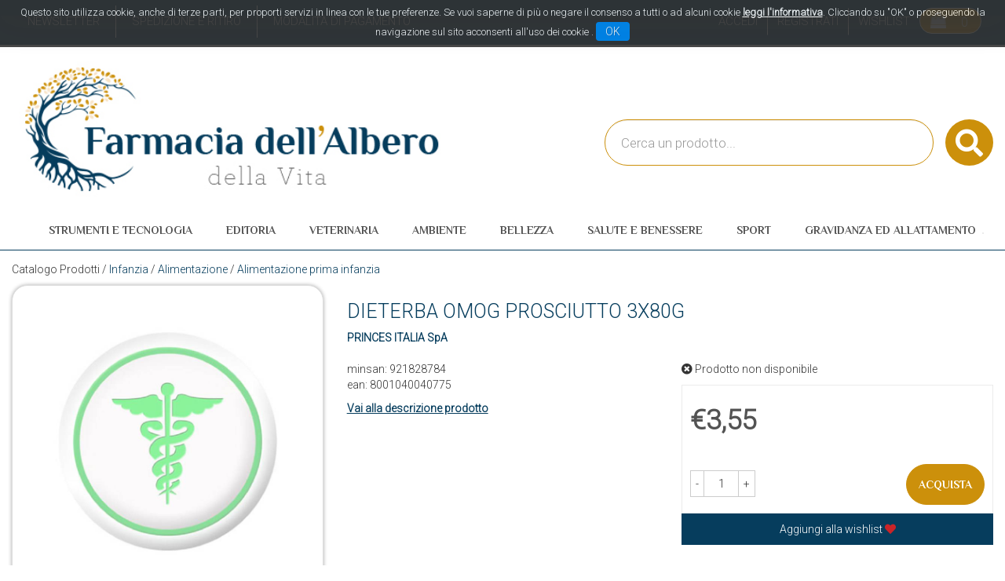

--- FILE ---
content_type: text/html; charset=utf-8
request_url: https://www.google.com/recaptcha/api2/anchor?ar=1&k=6Ld85W0iAAAAAGgOUcCkGQtS11hx4n1l7yFbp7jg&co=aHR0cHM6Ly93d3cuZmFybWFjaWFkZWxsYWxiZXJvLml0OjQ0Mw..&hl=en&v=N67nZn4AqZkNcbeMu4prBgzg&size=invisible&anchor-ms=20000&execute-ms=30000&cb=vad82ux64dft
body_size: 49273
content:
<!DOCTYPE HTML><html dir="ltr" lang="en"><head><meta http-equiv="Content-Type" content="text/html; charset=UTF-8">
<meta http-equiv="X-UA-Compatible" content="IE=edge">
<title>reCAPTCHA</title>
<style type="text/css">
/* cyrillic-ext */
@font-face {
  font-family: 'Roboto';
  font-style: normal;
  font-weight: 400;
  font-stretch: 100%;
  src: url(//fonts.gstatic.com/s/roboto/v48/KFO7CnqEu92Fr1ME7kSn66aGLdTylUAMa3GUBHMdazTgWw.woff2) format('woff2');
  unicode-range: U+0460-052F, U+1C80-1C8A, U+20B4, U+2DE0-2DFF, U+A640-A69F, U+FE2E-FE2F;
}
/* cyrillic */
@font-face {
  font-family: 'Roboto';
  font-style: normal;
  font-weight: 400;
  font-stretch: 100%;
  src: url(//fonts.gstatic.com/s/roboto/v48/KFO7CnqEu92Fr1ME7kSn66aGLdTylUAMa3iUBHMdazTgWw.woff2) format('woff2');
  unicode-range: U+0301, U+0400-045F, U+0490-0491, U+04B0-04B1, U+2116;
}
/* greek-ext */
@font-face {
  font-family: 'Roboto';
  font-style: normal;
  font-weight: 400;
  font-stretch: 100%;
  src: url(//fonts.gstatic.com/s/roboto/v48/KFO7CnqEu92Fr1ME7kSn66aGLdTylUAMa3CUBHMdazTgWw.woff2) format('woff2');
  unicode-range: U+1F00-1FFF;
}
/* greek */
@font-face {
  font-family: 'Roboto';
  font-style: normal;
  font-weight: 400;
  font-stretch: 100%;
  src: url(//fonts.gstatic.com/s/roboto/v48/KFO7CnqEu92Fr1ME7kSn66aGLdTylUAMa3-UBHMdazTgWw.woff2) format('woff2');
  unicode-range: U+0370-0377, U+037A-037F, U+0384-038A, U+038C, U+038E-03A1, U+03A3-03FF;
}
/* math */
@font-face {
  font-family: 'Roboto';
  font-style: normal;
  font-weight: 400;
  font-stretch: 100%;
  src: url(//fonts.gstatic.com/s/roboto/v48/KFO7CnqEu92Fr1ME7kSn66aGLdTylUAMawCUBHMdazTgWw.woff2) format('woff2');
  unicode-range: U+0302-0303, U+0305, U+0307-0308, U+0310, U+0312, U+0315, U+031A, U+0326-0327, U+032C, U+032F-0330, U+0332-0333, U+0338, U+033A, U+0346, U+034D, U+0391-03A1, U+03A3-03A9, U+03B1-03C9, U+03D1, U+03D5-03D6, U+03F0-03F1, U+03F4-03F5, U+2016-2017, U+2034-2038, U+203C, U+2040, U+2043, U+2047, U+2050, U+2057, U+205F, U+2070-2071, U+2074-208E, U+2090-209C, U+20D0-20DC, U+20E1, U+20E5-20EF, U+2100-2112, U+2114-2115, U+2117-2121, U+2123-214F, U+2190, U+2192, U+2194-21AE, U+21B0-21E5, U+21F1-21F2, U+21F4-2211, U+2213-2214, U+2216-22FF, U+2308-230B, U+2310, U+2319, U+231C-2321, U+2336-237A, U+237C, U+2395, U+239B-23B7, U+23D0, U+23DC-23E1, U+2474-2475, U+25AF, U+25B3, U+25B7, U+25BD, U+25C1, U+25CA, U+25CC, U+25FB, U+266D-266F, U+27C0-27FF, U+2900-2AFF, U+2B0E-2B11, U+2B30-2B4C, U+2BFE, U+3030, U+FF5B, U+FF5D, U+1D400-1D7FF, U+1EE00-1EEFF;
}
/* symbols */
@font-face {
  font-family: 'Roboto';
  font-style: normal;
  font-weight: 400;
  font-stretch: 100%;
  src: url(//fonts.gstatic.com/s/roboto/v48/KFO7CnqEu92Fr1ME7kSn66aGLdTylUAMaxKUBHMdazTgWw.woff2) format('woff2');
  unicode-range: U+0001-000C, U+000E-001F, U+007F-009F, U+20DD-20E0, U+20E2-20E4, U+2150-218F, U+2190, U+2192, U+2194-2199, U+21AF, U+21E6-21F0, U+21F3, U+2218-2219, U+2299, U+22C4-22C6, U+2300-243F, U+2440-244A, U+2460-24FF, U+25A0-27BF, U+2800-28FF, U+2921-2922, U+2981, U+29BF, U+29EB, U+2B00-2BFF, U+4DC0-4DFF, U+FFF9-FFFB, U+10140-1018E, U+10190-1019C, U+101A0, U+101D0-101FD, U+102E0-102FB, U+10E60-10E7E, U+1D2C0-1D2D3, U+1D2E0-1D37F, U+1F000-1F0FF, U+1F100-1F1AD, U+1F1E6-1F1FF, U+1F30D-1F30F, U+1F315, U+1F31C, U+1F31E, U+1F320-1F32C, U+1F336, U+1F378, U+1F37D, U+1F382, U+1F393-1F39F, U+1F3A7-1F3A8, U+1F3AC-1F3AF, U+1F3C2, U+1F3C4-1F3C6, U+1F3CA-1F3CE, U+1F3D4-1F3E0, U+1F3ED, U+1F3F1-1F3F3, U+1F3F5-1F3F7, U+1F408, U+1F415, U+1F41F, U+1F426, U+1F43F, U+1F441-1F442, U+1F444, U+1F446-1F449, U+1F44C-1F44E, U+1F453, U+1F46A, U+1F47D, U+1F4A3, U+1F4B0, U+1F4B3, U+1F4B9, U+1F4BB, U+1F4BF, U+1F4C8-1F4CB, U+1F4D6, U+1F4DA, U+1F4DF, U+1F4E3-1F4E6, U+1F4EA-1F4ED, U+1F4F7, U+1F4F9-1F4FB, U+1F4FD-1F4FE, U+1F503, U+1F507-1F50B, U+1F50D, U+1F512-1F513, U+1F53E-1F54A, U+1F54F-1F5FA, U+1F610, U+1F650-1F67F, U+1F687, U+1F68D, U+1F691, U+1F694, U+1F698, U+1F6AD, U+1F6B2, U+1F6B9-1F6BA, U+1F6BC, U+1F6C6-1F6CF, U+1F6D3-1F6D7, U+1F6E0-1F6EA, U+1F6F0-1F6F3, U+1F6F7-1F6FC, U+1F700-1F7FF, U+1F800-1F80B, U+1F810-1F847, U+1F850-1F859, U+1F860-1F887, U+1F890-1F8AD, U+1F8B0-1F8BB, U+1F8C0-1F8C1, U+1F900-1F90B, U+1F93B, U+1F946, U+1F984, U+1F996, U+1F9E9, U+1FA00-1FA6F, U+1FA70-1FA7C, U+1FA80-1FA89, U+1FA8F-1FAC6, U+1FACE-1FADC, U+1FADF-1FAE9, U+1FAF0-1FAF8, U+1FB00-1FBFF;
}
/* vietnamese */
@font-face {
  font-family: 'Roboto';
  font-style: normal;
  font-weight: 400;
  font-stretch: 100%;
  src: url(//fonts.gstatic.com/s/roboto/v48/KFO7CnqEu92Fr1ME7kSn66aGLdTylUAMa3OUBHMdazTgWw.woff2) format('woff2');
  unicode-range: U+0102-0103, U+0110-0111, U+0128-0129, U+0168-0169, U+01A0-01A1, U+01AF-01B0, U+0300-0301, U+0303-0304, U+0308-0309, U+0323, U+0329, U+1EA0-1EF9, U+20AB;
}
/* latin-ext */
@font-face {
  font-family: 'Roboto';
  font-style: normal;
  font-weight: 400;
  font-stretch: 100%;
  src: url(//fonts.gstatic.com/s/roboto/v48/KFO7CnqEu92Fr1ME7kSn66aGLdTylUAMa3KUBHMdazTgWw.woff2) format('woff2');
  unicode-range: U+0100-02BA, U+02BD-02C5, U+02C7-02CC, U+02CE-02D7, U+02DD-02FF, U+0304, U+0308, U+0329, U+1D00-1DBF, U+1E00-1E9F, U+1EF2-1EFF, U+2020, U+20A0-20AB, U+20AD-20C0, U+2113, U+2C60-2C7F, U+A720-A7FF;
}
/* latin */
@font-face {
  font-family: 'Roboto';
  font-style: normal;
  font-weight: 400;
  font-stretch: 100%;
  src: url(//fonts.gstatic.com/s/roboto/v48/KFO7CnqEu92Fr1ME7kSn66aGLdTylUAMa3yUBHMdazQ.woff2) format('woff2');
  unicode-range: U+0000-00FF, U+0131, U+0152-0153, U+02BB-02BC, U+02C6, U+02DA, U+02DC, U+0304, U+0308, U+0329, U+2000-206F, U+20AC, U+2122, U+2191, U+2193, U+2212, U+2215, U+FEFF, U+FFFD;
}
/* cyrillic-ext */
@font-face {
  font-family: 'Roboto';
  font-style: normal;
  font-weight: 500;
  font-stretch: 100%;
  src: url(//fonts.gstatic.com/s/roboto/v48/KFO7CnqEu92Fr1ME7kSn66aGLdTylUAMa3GUBHMdazTgWw.woff2) format('woff2');
  unicode-range: U+0460-052F, U+1C80-1C8A, U+20B4, U+2DE0-2DFF, U+A640-A69F, U+FE2E-FE2F;
}
/* cyrillic */
@font-face {
  font-family: 'Roboto';
  font-style: normal;
  font-weight: 500;
  font-stretch: 100%;
  src: url(//fonts.gstatic.com/s/roboto/v48/KFO7CnqEu92Fr1ME7kSn66aGLdTylUAMa3iUBHMdazTgWw.woff2) format('woff2');
  unicode-range: U+0301, U+0400-045F, U+0490-0491, U+04B0-04B1, U+2116;
}
/* greek-ext */
@font-face {
  font-family: 'Roboto';
  font-style: normal;
  font-weight: 500;
  font-stretch: 100%;
  src: url(//fonts.gstatic.com/s/roboto/v48/KFO7CnqEu92Fr1ME7kSn66aGLdTylUAMa3CUBHMdazTgWw.woff2) format('woff2');
  unicode-range: U+1F00-1FFF;
}
/* greek */
@font-face {
  font-family: 'Roboto';
  font-style: normal;
  font-weight: 500;
  font-stretch: 100%;
  src: url(//fonts.gstatic.com/s/roboto/v48/KFO7CnqEu92Fr1ME7kSn66aGLdTylUAMa3-UBHMdazTgWw.woff2) format('woff2');
  unicode-range: U+0370-0377, U+037A-037F, U+0384-038A, U+038C, U+038E-03A1, U+03A3-03FF;
}
/* math */
@font-face {
  font-family: 'Roboto';
  font-style: normal;
  font-weight: 500;
  font-stretch: 100%;
  src: url(//fonts.gstatic.com/s/roboto/v48/KFO7CnqEu92Fr1ME7kSn66aGLdTylUAMawCUBHMdazTgWw.woff2) format('woff2');
  unicode-range: U+0302-0303, U+0305, U+0307-0308, U+0310, U+0312, U+0315, U+031A, U+0326-0327, U+032C, U+032F-0330, U+0332-0333, U+0338, U+033A, U+0346, U+034D, U+0391-03A1, U+03A3-03A9, U+03B1-03C9, U+03D1, U+03D5-03D6, U+03F0-03F1, U+03F4-03F5, U+2016-2017, U+2034-2038, U+203C, U+2040, U+2043, U+2047, U+2050, U+2057, U+205F, U+2070-2071, U+2074-208E, U+2090-209C, U+20D0-20DC, U+20E1, U+20E5-20EF, U+2100-2112, U+2114-2115, U+2117-2121, U+2123-214F, U+2190, U+2192, U+2194-21AE, U+21B0-21E5, U+21F1-21F2, U+21F4-2211, U+2213-2214, U+2216-22FF, U+2308-230B, U+2310, U+2319, U+231C-2321, U+2336-237A, U+237C, U+2395, U+239B-23B7, U+23D0, U+23DC-23E1, U+2474-2475, U+25AF, U+25B3, U+25B7, U+25BD, U+25C1, U+25CA, U+25CC, U+25FB, U+266D-266F, U+27C0-27FF, U+2900-2AFF, U+2B0E-2B11, U+2B30-2B4C, U+2BFE, U+3030, U+FF5B, U+FF5D, U+1D400-1D7FF, U+1EE00-1EEFF;
}
/* symbols */
@font-face {
  font-family: 'Roboto';
  font-style: normal;
  font-weight: 500;
  font-stretch: 100%;
  src: url(//fonts.gstatic.com/s/roboto/v48/KFO7CnqEu92Fr1ME7kSn66aGLdTylUAMaxKUBHMdazTgWw.woff2) format('woff2');
  unicode-range: U+0001-000C, U+000E-001F, U+007F-009F, U+20DD-20E0, U+20E2-20E4, U+2150-218F, U+2190, U+2192, U+2194-2199, U+21AF, U+21E6-21F0, U+21F3, U+2218-2219, U+2299, U+22C4-22C6, U+2300-243F, U+2440-244A, U+2460-24FF, U+25A0-27BF, U+2800-28FF, U+2921-2922, U+2981, U+29BF, U+29EB, U+2B00-2BFF, U+4DC0-4DFF, U+FFF9-FFFB, U+10140-1018E, U+10190-1019C, U+101A0, U+101D0-101FD, U+102E0-102FB, U+10E60-10E7E, U+1D2C0-1D2D3, U+1D2E0-1D37F, U+1F000-1F0FF, U+1F100-1F1AD, U+1F1E6-1F1FF, U+1F30D-1F30F, U+1F315, U+1F31C, U+1F31E, U+1F320-1F32C, U+1F336, U+1F378, U+1F37D, U+1F382, U+1F393-1F39F, U+1F3A7-1F3A8, U+1F3AC-1F3AF, U+1F3C2, U+1F3C4-1F3C6, U+1F3CA-1F3CE, U+1F3D4-1F3E0, U+1F3ED, U+1F3F1-1F3F3, U+1F3F5-1F3F7, U+1F408, U+1F415, U+1F41F, U+1F426, U+1F43F, U+1F441-1F442, U+1F444, U+1F446-1F449, U+1F44C-1F44E, U+1F453, U+1F46A, U+1F47D, U+1F4A3, U+1F4B0, U+1F4B3, U+1F4B9, U+1F4BB, U+1F4BF, U+1F4C8-1F4CB, U+1F4D6, U+1F4DA, U+1F4DF, U+1F4E3-1F4E6, U+1F4EA-1F4ED, U+1F4F7, U+1F4F9-1F4FB, U+1F4FD-1F4FE, U+1F503, U+1F507-1F50B, U+1F50D, U+1F512-1F513, U+1F53E-1F54A, U+1F54F-1F5FA, U+1F610, U+1F650-1F67F, U+1F687, U+1F68D, U+1F691, U+1F694, U+1F698, U+1F6AD, U+1F6B2, U+1F6B9-1F6BA, U+1F6BC, U+1F6C6-1F6CF, U+1F6D3-1F6D7, U+1F6E0-1F6EA, U+1F6F0-1F6F3, U+1F6F7-1F6FC, U+1F700-1F7FF, U+1F800-1F80B, U+1F810-1F847, U+1F850-1F859, U+1F860-1F887, U+1F890-1F8AD, U+1F8B0-1F8BB, U+1F8C0-1F8C1, U+1F900-1F90B, U+1F93B, U+1F946, U+1F984, U+1F996, U+1F9E9, U+1FA00-1FA6F, U+1FA70-1FA7C, U+1FA80-1FA89, U+1FA8F-1FAC6, U+1FACE-1FADC, U+1FADF-1FAE9, U+1FAF0-1FAF8, U+1FB00-1FBFF;
}
/* vietnamese */
@font-face {
  font-family: 'Roboto';
  font-style: normal;
  font-weight: 500;
  font-stretch: 100%;
  src: url(//fonts.gstatic.com/s/roboto/v48/KFO7CnqEu92Fr1ME7kSn66aGLdTylUAMa3OUBHMdazTgWw.woff2) format('woff2');
  unicode-range: U+0102-0103, U+0110-0111, U+0128-0129, U+0168-0169, U+01A0-01A1, U+01AF-01B0, U+0300-0301, U+0303-0304, U+0308-0309, U+0323, U+0329, U+1EA0-1EF9, U+20AB;
}
/* latin-ext */
@font-face {
  font-family: 'Roboto';
  font-style: normal;
  font-weight: 500;
  font-stretch: 100%;
  src: url(//fonts.gstatic.com/s/roboto/v48/KFO7CnqEu92Fr1ME7kSn66aGLdTylUAMa3KUBHMdazTgWw.woff2) format('woff2');
  unicode-range: U+0100-02BA, U+02BD-02C5, U+02C7-02CC, U+02CE-02D7, U+02DD-02FF, U+0304, U+0308, U+0329, U+1D00-1DBF, U+1E00-1E9F, U+1EF2-1EFF, U+2020, U+20A0-20AB, U+20AD-20C0, U+2113, U+2C60-2C7F, U+A720-A7FF;
}
/* latin */
@font-face {
  font-family: 'Roboto';
  font-style: normal;
  font-weight: 500;
  font-stretch: 100%;
  src: url(//fonts.gstatic.com/s/roboto/v48/KFO7CnqEu92Fr1ME7kSn66aGLdTylUAMa3yUBHMdazQ.woff2) format('woff2');
  unicode-range: U+0000-00FF, U+0131, U+0152-0153, U+02BB-02BC, U+02C6, U+02DA, U+02DC, U+0304, U+0308, U+0329, U+2000-206F, U+20AC, U+2122, U+2191, U+2193, U+2212, U+2215, U+FEFF, U+FFFD;
}
/* cyrillic-ext */
@font-face {
  font-family: 'Roboto';
  font-style: normal;
  font-weight: 900;
  font-stretch: 100%;
  src: url(//fonts.gstatic.com/s/roboto/v48/KFO7CnqEu92Fr1ME7kSn66aGLdTylUAMa3GUBHMdazTgWw.woff2) format('woff2');
  unicode-range: U+0460-052F, U+1C80-1C8A, U+20B4, U+2DE0-2DFF, U+A640-A69F, U+FE2E-FE2F;
}
/* cyrillic */
@font-face {
  font-family: 'Roboto';
  font-style: normal;
  font-weight: 900;
  font-stretch: 100%;
  src: url(//fonts.gstatic.com/s/roboto/v48/KFO7CnqEu92Fr1ME7kSn66aGLdTylUAMa3iUBHMdazTgWw.woff2) format('woff2');
  unicode-range: U+0301, U+0400-045F, U+0490-0491, U+04B0-04B1, U+2116;
}
/* greek-ext */
@font-face {
  font-family: 'Roboto';
  font-style: normal;
  font-weight: 900;
  font-stretch: 100%;
  src: url(//fonts.gstatic.com/s/roboto/v48/KFO7CnqEu92Fr1ME7kSn66aGLdTylUAMa3CUBHMdazTgWw.woff2) format('woff2');
  unicode-range: U+1F00-1FFF;
}
/* greek */
@font-face {
  font-family: 'Roboto';
  font-style: normal;
  font-weight: 900;
  font-stretch: 100%;
  src: url(//fonts.gstatic.com/s/roboto/v48/KFO7CnqEu92Fr1ME7kSn66aGLdTylUAMa3-UBHMdazTgWw.woff2) format('woff2');
  unicode-range: U+0370-0377, U+037A-037F, U+0384-038A, U+038C, U+038E-03A1, U+03A3-03FF;
}
/* math */
@font-face {
  font-family: 'Roboto';
  font-style: normal;
  font-weight: 900;
  font-stretch: 100%;
  src: url(//fonts.gstatic.com/s/roboto/v48/KFO7CnqEu92Fr1ME7kSn66aGLdTylUAMawCUBHMdazTgWw.woff2) format('woff2');
  unicode-range: U+0302-0303, U+0305, U+0307-0308, U+0310, U+0312, U+0315, U+031A, U+0326-0327, U+032C, U+032F-0330, U+0332-0333, U+0338, U+033A, U+0346, U+034D, U+0391-03A1, U+03A3-03A9, U+03B1-03C9, U+03D1, U+03D5-03D6, U+03F0-03F1, U+03F4-03F5, U+2016-2017, U+2034-2038, U+203C, U+2040, U+2043, U+2047, U+2050, U+2057, U+205F, U+2070-2071, U+2074-208E, U+2090-209C, U+20D0-20DC, U+20E1, U+20E5-20EF, U+2100-2112, U+2114-2115, U+2117-2121, U+2123-214F, U+2190, U+2192, U+2194-21AE, U+21B0-21E5, U+21F1-21F2, U+21F4-2211, U+2213-2214, U+2216-22FF, U+2308-230B, U+2310, U+2319, U+231C-2321, U+2336-237A, U+237C, U+2395, U+239B-23B7, U+23D0, U+23DC-23E1, U+2474-2475, U+25AF, U+25B3, U+25B7, U+25BD, U+25C1, U+25CA, U+25CC, U+25FB, U+266D-266F, U+27C0-27FF, U+2900-2AFF, U+2B0E-2B11, U+2B30-2B4C, U+2BFE, U+3030, U+FF5B, U+FF5D, U+1D400-1D7FF, U+1EE00-1EEFF;
}
/* symbols */
@font-face {
  font-family: 'Roboto';
  font-style: normal;
  font-weight: 900;
  font-stretch: 100%;
  src: url(//fonts.gstatic.com/s/roboto/v48/KFO7CnqEu92Fr1ME7kSn66aGLdTylUAMaxKUBHMdazTgWw.woff2) format('woff2');
  unicode-range: U+0001-000C, U+000E-001F, U+007F-009F, U+20DD-20E0, U+20E2-20E4, U+2150-218F, U+2190, U+2192, U+2194-2199, U+21AF, U+21E6-21F0, U+21F3, U+2218-2219, U+2299, U+22C4-22C6, U+2300-243F, U+2440-244A, U+2460-24FF, U+25A0-27BF, U+2800-28FF, U+2921-2922, U+2981, U+29BF, U+29EB, U+2B00-2BFF, U+4DC0-4DFF, U+FFF9-FFFB, U+10140-1018E, U+10190-1019C, U+101A0, U+101D0-101FD, U+102E0-102FB, U+10E60-10E7E, U+1D2C0-1D2D3, U+1D2E0-1D37F, U+1F000-1F0FF, U+1F100-1F1AD, U+1F1E6-1F1FF, U+1F30D-1F30F, U+1F315, U+1F31C, U+1F31E, U+1F320-1F32C, U+1F336, U+1F378, U+1F37D, U+1F382, U+1F393-1F39F, U+1F3A7-1F3A8, U+1F3AC-1F3AF, U+1F3C2, U+1F3C4-1F3C6, U+1F3CA-1F3CE, U+1F3D4-1F3E0, U+1F3ED, U+1F3F1-1F3F3, U+1F3F5-1F3F7, U+1F408, U+1F415, U+1F41F, U+1F426, U+1F43F, U+1F441-1F442, U+1F444, U+1F446-1F449, U+1F44C-1F44E, U+1F453, U+1F46A, U+1F47D, U+1F4A3, U+1F4B0, U+1F4B3, U+1F4B9, U+1F4BB, U+1F4BF, U+1F4C8-1F4CB, U+1F4D6, U+1F4DA, U+1F4DF, U+1F4E3-1F4E6, U+1F4EA-1F4ED, U+1F4F7, U+1F4F9-1F4FB, U+1F4FD-1F4FE, U+1F503, U+1F507-1F50B, U+1F50D, U+1F512-1F513, U+1F53E-1F54A, U+1F54F-1F5FA, U+1F610, U+1F650-1F67F, U+1F687, U+1F68D, U+1F691, U+1F694, U+1F698, U+1F6AD, U+1F6B2, U+1F6B9-1F6BA, U+1F6BC, U+1F6C6-1F6CF, U+1F6D3-1F6D7, U+1F6E0-1F6EA, U+1F6F0-1F6F3, U+1F6F7-1F6FC, U+1F700-1F7FF, U+1F800-1F80B, U+1F810-1F847, U+1F850-1F859, U+1F860-1F887, U+1F890-1F8AD, U+1F8B0-1F8BB, U+1F8C0-1F8C1, U+1F900-1F90B, U+1F93B, U+1F946, U+1F984, U+1F996, U+1F9E9, U+1FA00-1FA6F, U+1FA70-1FA7C, U+1FA80-1FA89, U+1FA8F-1FAC6, U+1FACE-1FADC, U+1FADF-1FAE9, U+1FAF0-1FAF8, U+1FB00-1FBFF;
}
/* vietnamese */
@font-face {
  font-family: 'Roboto';
  font-style: normal;
  font-weight: 900;
  font-stretch: 100%;
  src: url(//fonts.gstatic.com/s/roboto/v48/KFO7CnqEu92Fr1ME7kSn66aGLdTylUAMa3OUBHMdazTgWw.woff2) format('woff2');
  unicode-range: U+0102-0103, U+0110-0111, U+0128-0129, U+0168-0169, U+01A0-01A1, U+01AF-01B0, U+0300-0301, U+0303-0304, U+0308-0309, U+0323, U+0329, U+1EA0-1EF9, U+20AB;
}
/* latin-ext */
@font-face {
  font-family: 'Roboto';
  font-style: normal;
  font-weight: 900;
  font-stretch: 100%;
  src: url(//fonts.gstatic.com/s/roboto/v48/KFO7CnqEu92Fr1ME7kSn66aGLdTylUAMa3KUBHMdazTgWw.woff2) format('woff2');
  unicode-range: U+0100-02BA, U+02BD-02C5, U+02C7-02CC, U+02CE-02D7, U+02DD-02FF, U+0304, U+0308, U+0329, U+1D00-1DBF, U+1E00-1E9F, U+1EF2-1EFF, U+2020, U+20A0-20AB, U+20AD-20C0, U+2113, U+2C60-2C7F, U+A720-A7FF;
}
/* latin */
@font-face {
  font-family: 'Roboto';
  font-style: normal;
  font-weight: 900;
  font-stretch: 100%;
  src: url(//fonts.gstatic.com/s/roboto/v48/KFO7CnqEu92Fr1ME7kSn66aGLdTylUAMa3yUBHMdazQ.woff2) format('woff2');
  unicode-range: U+0000-00FF, U+0131, U+0152-0153, U+02BB-02BC, U+02C6, U+02DA, U+02DC, U+0304, U+0308, U+0329, U+2000-206F, U+20AC, U+2122, U+2191, U+2193, U+2212, U+2215, U+FEFF, U+FFFD;
}

</style>
<link rel="stylesheet" type="text/css" href="https://www.gstatic.com/recaptcha/releases/N67nZn4AqZkNcbeMu4prBgzg/styles__ltr.css">
<script nonce="W9yWVoG8tsAZjrR8HZ2ukQ" type="text/javascript">window['__recaptcha_api'] = 'https://www.google.com/recaptcha/api2/';</script>
<script type="text/javascript" src="https://www.gstatic.com/recaptcha/releases/N67nZn4AqZkNcbeMu4prBgzg/recaptcha__en.js" nonce="W9yWVoG8tsAZjrR8HZ2ukQ">
      
    </script></head>
<body><div id="rc-anchor-alert" class="rc-anchor-alert"></div>
<input type="hidden" id="recaptcha-token" value="[base64]">
<script type="text/javascript" nonce="W9yWVoG8tsAZjrR8HZ2ukQ">
      recaptcha.anchor.Main.init("[\x22ainput\x22,[\x22bgdata\x22,\x22\x22,\[base64]/[base64]/[base64]/[base64]/[base64]/UltsKytdPUU6KEU8MjA0OD9SW2wrK109RT4+NnwxOTI6KChFJjY0NTEyKT09NTUyOTYmJk0rMTxjLmxlbmd0aCYmKGMuY2hhckNvZGVBdChNKzEpJjY0NTEyKT09NTYzMjA/[base64]/[base64]/[base64]/[base64]/[base64]/[base64]/[base64]\x22,\[base64]\x22,\x22f0I4woRMflZ3w5jDisO/w6LCuCsxwolLXCMWwqJow5/CiBlQwptHGcKJwp3CtMO3w6Anw7lzFMObwqbDtsKhJcOxwrjDh2HDij3Cu8Oawp/Dvi0sPzF4wp/DnhXDv8KUAx/CvjhDw5jDhRjCrCUsw5RZwr3DjMOgwpZkwozCsAHDh8ORwr0yLBkvwrkjAsKPw7zCtHXDnkXCpg7CrsOuw7NrwpfDkMKewovCrTFeZMORwo3DqMKRwowUClbDsMOhwrQXQcKsw6rChsO9w6nDk8Kow67DjSjDv8KVwoJqw7p/[base64]/w4YhwoDDgyZuZsOjXMOlw6PDncOMSAI3wo7DlgZDcilfMxHDi8KrWMKHWDA+f8OTQsKPwpXDm8OFw4bDv8KbeGXCocOgQcOhw63DnsO+dUvDpVgiw6nDiMKXSSDCpcO0worDo3PCh8OuTMO2TcO4UsKgw5/Cj8OsNMOUwoR3w5BYK8OTw7Rdwrk0YUhmwoJ/w5XDmsOmwrdrwozCocOfwrtRw6fDt2XDgsO0wrjDs2gvSsKQw7bDuE5Yw4xCTMOpw7czLMKwAxVNw6oWQcOdDhghw6oJw6hiwpdBYwN1DBbDn8OTQgzCqCkyw6nDgcKDw7HDu0zDonnCicKBw7k6w43DoHt0DMODw4s+w5bCmSjDjhTDrMOsw7TCiTXCvsO5wpPDhn/[base64]/w7LCoVItHAY0XT/Dtz7DvibCmU41wo3DjTsUw7jDkzjDhsOqw4whZDkLKsKQEW/DgcKewqMfQQrCglggw5jDusK+BcKsHHLDoBQkw48uwr4WBMObCcO/w4nCvMKSwpNXHiB+KQHDoT7DiivDh8OPw7cDasKCwqjDv0cFZmbDhGLDmcKWw5vDkxoiw4HCgMOyBcOYAGsBwrHCkDocwohBZsO4wqjClijCn8KewpVrD8OfwpDCnSDDsQfCgsKRHxxRwqtCHkF+asKmw6ICLSjCg8OCwqg4w5TDh8KNNBMIwrFgwpzDscKjcAp/ecKHJ29FwpgNwrzDjUA+AsKgwroWBUFiH3tgEVoOw4U/ZcKOD8O7HnPCpsO6K2rDq2zDvsOXbcOYdE5UScK/w6gdXsKWbhPDr8KGJMOYwoUNwqYvCEbDlsOyfMKjawXCg8O7w40zw40Jw5TCrcOgw6omXEAzZ8KMw6gXFsOIwp8Iw5powpROE8KbX3nDksKAIsKcQsO7Hx/CgcOrwrrClcOLZgkdw4TDlAxwMSPCiQrDuSIHwrXDnwPCs1UMKljDjRp0wo3CgsO/[base64]/wr/Dv8KZKcKPdsKgwodYwpHCmDQ2wpITVH/Ds2ctw6UnMXXCm8OHRgh8eGTDucOIXADCqR/DmzJRcCtawo7DlW3Dp2x7wpDDtDQewqgvw6MdFcOow7FHA2DDtsKrw5tSOQc9NMO/[base64]/ClCfCrk7Dn8OPcnEFJsKNOMOIwqYYN8OIw7PDpXbDklDDlTvCpWgDwr52PHVKw47CksKfexrDrMOOw6nCoG5rw4g/w5fCmRTCp8OQU8KXwr/DncKCwoHCoHrDm8OawrxsFw7DmsKBwpnDjy1Rw5EXAh3DnXhiQcOmw7fDpGF2w49yHHHDt8KVcn8iW3scwozCpcOhQmPDrC95w64zw7vClsOYTcKnBsKhw4tow4ZlMcOiwpTCsMKZSQzCrkzDqhkzwpXCpCEQMcKHSj5+JkpTwqPCm8O2LHpuBwrDtcO6wp9jw4/[base64]/w6xqwp8sLcK0ChbDjsO8wrTDmsOVO8KCw6bDnGwMV8K8c2vDknBoQ8KlNcOnw7xSc0hIwpUZwrfClsKgZlXDscK7DMKsX8Kaw5rCjXEsBsOrwpxUPEvCiwLCpDDDk8KbwqhVGz7ClcKhwrbCrzlOf8O/w4rDkcKbGkDDisOBwpIGMGp3w4tLw6jDocO6MMOPwpbCscKkw4E+w5B4wqYCw6TClsKqVcOIR3bCtsOxZGQhD3DChnZTXXrCj8KmbcKqwocNw5Qow5l/w4nCusKKwrtOw6jCrMKgw4E7wrPDsMOQw5grJsOAdsOTdcOoSWBQK0fDlMOTKsOnw5HDmsOvwrbCtnkKw5DCrXYTa1nCv3PCh1vDvsOCBwjCiMKPSioHw5nDjcOxwoVsD8KRw5Ifw5cywpU4Cj9jbMKswpR/[base64]/Cih41wqHDjsOTw48TQRBLAcOPdzVFwpEzMsKCw4jDoMKDwpE+w7fDn2lSw4hWwqVMMCcGb8KvA03Dnj3ChcOSw5sKwoBMw5JZIUl4GcKeIwLCt8KEUcOcD3h7RhvDkGVYwp/[base64]/CmzlECFHCicOYw555fcO+w6DDkMKNw63DhTYbwq07GBENH3wuwpkpwo8yw7ZJI8KaEMOkw7nDjkVGeMKXw7XDlsO0Gm4Kw7PCk1vCtEDDhRzCt8KKRidNHcO2Z8OywoJvw6TCmjLCrMOAw7DCtMO7w50OYGpjLMOSQA/[base64]/[base64]/DrBt4WMKgw7TDuV3DtMKawoUrwqQuwqfCk8OXwq/[base64]/woDDpzY2w5TDlWvCm8KvN8O6RSXDvDfDgxjClcOkLVzDqDc1wpZOW0VaI8OFw6V5GsKvw77CpHTCkEzDtMKNw5zDlihVw7fDnwBfGcO8wq7DtBHCsCVXw6zCgEMLwofCtcKBRcOmc8Ktw5/[base64]/[base64]/[base64]/[base64]/Cu2/DqmjDkCIlwpAMwqpbW8KsAnYAKMKXw5zCjcOLwpXCnXxzw7g9f8KoX8OsblXConxBw7B2Az3DtULCs8OQw7jDgnJTTRrDszRDWMO5wqFEdR9CVUVod2JvHizCpyXCqsKTGwDDkQzDm0TDtwDDuhfDhDrCpT/DpMOuCMKABkbDrsKZGXQKODh/YXnCtVspbyNOacKOw7HDgMOUesOsf8ORPMKjJjYvVWBmwo7Ct8OgJWRGw7PDun3CjsOEw5nCsm7Dr1s9w7B+wrZhB8KtwprDlVAEwpbDunjCjcOdMMOuw5EyNMKaWjFABcKuw7tRw6/[base64]/Dk8KMXMOwFm/DpDEowq3DoS/CjTACb8KwwpfDoAnChcOzJsKfWXIeAcO7w6cuAhrCjSbCs1pkOsOoP8OPwrvDj3vDv8OueB3DlnXCmkc1QMOFwqbCrRzDgzTCrVXDt2nDt2TCkzAoB3/Co8KaA8Opwq/Cs8OMZwAVwo/DhMOlw7JsXxIOb8KRwoF0OcOnw5Rtw6/Cp8O9H2UlwobCtj0bw4fDmlFXwo4Hwod9fnLCtsO8w7fCqsKUYCzCpVjCpMKiOsO0w592W3fDvE7DrVcHHMO7w6hRScKFKFXCnV/DswFMw7VTD0LDocKHwokZwqfDoWjDkmtRNhB8N8OIBSQew7FTNcOEw4FhwqBVWw0rwp8Fw5jCmsKbOMKAwrrDpQnDogF/T1/Dm8OzIi0dw73CixXCtMOTwrIRQxDDrMOSOj7CucO7HCl8UcOub8Kjw6FJS1rDk8O8w6nCpjPCrsO2aMKBasK9I8OHcjZ/B8KHwqzDglcCwqstKVPDmD/DtwvChsO6OQoEw6DDpsODwqvCg8OpwrsjwpAQw4cYw4o1wqEWwqTDq8Kgw4dfwrNmQ2XCqcKowpdcwodew7t+E8OFOcKZw6zCsMOhw6wULHrCqMOWw7HCoF/[base64]/RE/DhsOZH8K9woBbw6hGwp8Aw5Rswrguw6/DuX3Di2c8MMKSAD8QQMOUesOsNifCtxw3alVjMyIPKcOqw45Pw7cuw4LDrMOjL8O4LcOiw73DmsOeSEbDnsOcw6LDiwc8w5pmw7rDq8KfPsKuSsOwLwggwoVVTMKjPkEGwpTDmSHDthxFwpN5dhDDu8KBN0lvDFnDv8OKwpwpE8Kzw5bCisO/w4TDlzsraWHCusKOwpfDs38nwoXDjsOTwroYw7jDqcKjwrnCvsK0TDAxwrfCi17Dug0RwqXCgMKqwq0yIsOHw4dVfsKwwq0FaMKOw6/CgMKETcOXLcKFw6LCmkzDgcKYw7coY8KNCcKwe8Ogw4HCo8OVD8O/bBfDhSkYw6Ebw5LDnMO+HcOEM8OjJMO2H2oKeQvCt1zCq8ODARZiw6opw4TDh10gLQzCo0ZTRsOacsOww7HDhMKXwpvCpQvCkn/Dn1F0w7TChSjCs8OSwpjDkxzDksKnwrwFw6F1w59dw7IsMXjCl13DnSQlw5vCuX1UAcOkw6Y4wrZDVcKNw5zDi8KVAsOswpvCpSDCvjnDgRjDiMKjAwMMwp9/f1AIwpPDvFQ7RR7DmcKhTMKBM2PCocKHZ8OID8OlSUHDlAPCjsOFaVsEaMOyV8K/wrDCrFLDrVZAwoTCjsOHIMOnw5vCnATDtcKWwrjCs8KuBsOsw7bDjEVAwrdnJcKAwpTDpSZwPlHDji0Qw7fDn8KGIcK2w7DDucONEMOlw4MsD8ONccKSB8KZLG0wwrtvwpBawqpZw4TDqFQRw6tEbW7DmWE5wo/Ch8OCFypCan9dBBnDoMONwqPDjx16w7NuKxEuBXZvwpsbeWQrB28DKUHCqjUew7HCrXDDusKQw73DviF+MEhlwr7DoEfDucOXw6xGwqFLw6PCi8OXwoZ6YBLCgcKYwowkwr9qwqrCrsK9w4vDjHdvUxt2wrZ5BHUhdgbDicKTwo1ZZWhwfWU9woHCnEDCrUDDkzDCug/DvcK3BBYHw4XDgi1qw6DCs8OkHTLDrcOlXcKdwq9Vb8Kcw60WNhHDiF7Cgn/CjmpFwrQ7w5s0WsOrw4k1wpdTCjdew7fChm/Dg30bwqZ7PhXCtMKISA4lw64qWcOeEcO7w5zCrcOOSQdew4YvwrsiVMOBw4hqe8Kdw5V5N8OTwpdMPsO4wq8lH8OwCsOYHcK8I8Oxd8OKES/CpcK+w4MbwqXCvh/[base64]/DlVHCgcOvwp7DnlF0w7zChMOeFQR/wrAUw4AdRzPDoVxJEcOLwrgmwr/DkAgvwqcDYsKfCsKpwpDCt8KzwobCvk0OwqR7wo/CrsOaw4HDuErDpMK7D8Knwq/CiRRgHUsEPAHCpsKrwqdXwpppwqQ6LsKgMcKKwo3DgCnClR0pw5wLDDHDv8KMw7ZaXEgvA8KNwr4+QsOzS2JYw7gtwqN+NCDCgcOqwp/Ct8OiFzRbw6XDhMKPwpzDuSnDv2rDr1PCvMODw5NDw606w6HDnxDCqxo4wpsvRRXDjcKTFR7Dm8KOGgHCm8KTVMKCeQrDrcOqw53Cr0sfA8O4w4rCvSstw58fwojDjxB/w6ZoRi9YT8O/[base64]/CjRl7wpQWTsOIwpXDucKcQMOmw53DjsKow7tPVAHCkMK8wpnCnMOUfh/DgH1swoTDhgwiw7LDl0HDpVFBYgdkfMO4Y3xoWhHDhnjCkcKlwqXCl8OfVmrDihHDowh4AXfDkcOKw5pIw5dEwo1swqNWWEXDlnTCicKDUsOLI8OuNmU7wonCk1o0w4PDrlrCmMOHa8K5QFrCvcOHwqjCjcK8w7JQw5zClMOHwr/Cr1JYwrd0FE3DjMKPw5PCjMKddjpYNzo+wo4mZMKFwo5CJ8OIwoLDrMO9w6HDhcKsw5xCw4HDssO6w6hBwrBewpLCozgTccKHXFJmwojDnMOTwpZ3w6hHw7bDgTgOB8KNOMOFFWABDm1SL2kjdw/[base64]/DqcKNc3jDs8OAw5pyw7HCocKHCMOweCbDhcO3I24sK1Ydd8OmF1Esw75VK8OXw7TCiXluDWLCsQvCikwJEcKIwqhTXWQbbQPCpcKfw6kMBMKvfcO2QyNXw4Z6wpjCtRXCjMK1w7PDmcK1w5vDpHI9wr/Ct0Eew57DtMO4eMK2wo3Cn8KcYxHDj8KTbcOqD8Ocw5EkeMO/aU7CscKJCzjDo8O1wq7Dh8KGJMKnw5jDqmbCscOtbcKJwqsGOCXDosOuOMK5wqZhwq1Cw6ouMcOrf2tqwrp4w6kbT8KZw6jDt0Q8YcOIaCBqwqPDj8Ohw4QGwr00w7EAwq/[base64]/DuhRPw61OPMOOw69sD8OWdsOoBMOwwooXEG7CpMKGw75+AsOzwrpSwqvCkB5ew5nDgxMbI0d4UhvCl8KUwrZNwrvDpsKOw6RRwpfDhHIBw6EeUsKPacOLe8Khwr/Dj8KNVTbCm2cMwp8zwocrwpgCw7dwNcObw47CtTooFsOUBGfDqMKdJGXCqnRoYGvDhizDgRvDicKdwoZBwqVwMy/[base64]/CvQB5aMK1GkzCm8O3GsKHU8O/w55kw6BNDcObHMK0OcOVwpzDk8KFwpDDncOINzTDkcOMwqF7wpnDqnVMw6JpwoPDogcZwq7Cpn9ywo/Dk8OOagYLRcKKwqx3HWvDgW/Ch8KJwpM1wrrCgnnDicOMw5YVdloBwrtcw7XDmcKsUsK+wq/DgsKXw5kBw7XCj8OxwowSMcKDwroIw4zClF4kNQQ+w7PDmHw7w57ChcKmasOnwrFFTsO+dMO6wrQtwrLDo8O4worDg0PDgxnDhXfDrDHCgsKYT2LDjcKZw4JjNAzDpA/CvzvDiy/DoSs9wojCgMOlKnIQwqsKw7XDk8KQwo4hIcO+dMKpw4RFwpk8eMKrw4LCrcO1w50fRcO7RzTCoTLDiMKTalPCjyloAMOUw5wNw5TCisOXYALCoy8DF8KGJMKYIgF4w5QvGMO0F8O5TsKTwoMrwrxZasO8w6YgdSNawohZTsKHw4Juw5pqw6zCgVxmJcOowp0Ew6o/[base64]/w67CusK7w7fCo13CtMOvwokSSsKFQcKbDXgfwqxlw5oAUncyEsKIZgTDphXCgsOKThLCoxrDuV0sOMOewq7Ch8OZw6EJw4A6w4lsccOqXsKUZ8KzwoFuUMKrwphVE1fCgcOsNcKWw7bChcOsIsORJGfCk3Zyw6hWBzHCqCQdNMKiwqDCvD7DtBohNMOJRj/DjXDCmMOzSMO9wpXDh3Q3O8K0I8O4w7MQwoLDn3bDphAiw4PDpsKIdsOJAMOyw7Ruwp0XTsOiMRAMw6lpEDLDjsKbw692IMKuw43DsxofJMOjwp/[base64]/woTDt2JcFsKlw6zCg8KuaCnDosO8b8Ofw7nDscKXJsOBdsOhwo7Dln8jw5UewpHDjmNfFMK9EClMw5DCmjbDo8OrVMORB8OLwo7Cm8OJZMKIwqbDqsOFwqRhQRAkwq3ClcKvw6pkbMO2WsKlwot/XsK2wrN6w6LCo8OkW8OUwqnDpsOmASPDjAHDvcOTw4PCjcK0Nl12GMKOeMOjwoMMwrETT24BDAlSwrPCqF7Cp8KBVQjDiHPCuHQ3Rl3Dhi9fL8Kff8O9MEHCtkvDksKNwolCw6wmKhrCmMKzw6o7ICXCvSrDmG55fsOfw73Dgwhjw7LChMOoFHI3w4nCkMOjTk/CgEMQw518fcKCNsK/w5HDmEHDm8KpwqXCr8Kjw7haSMOiwqjCgAkKw4/DtcOjXB/DgCUxLn/ClFrCrsKfw5BUMGXDkHbDnsKewqoLwozCj3fDsxNewrfCmjvDhsO/MU84R2TCnCPChMOBwrnCtMKQbnbCqm/Dj8OYT8Kkw6nClBBQw60cJ8OMQVdpV8OOw7c7w6vDoVJGZcK1GklPw5nDtMO/wrbDi8Krw4TCq8Kuw7UAKsKQwrVywpTCrsKBNWsvw7zDlcK9wq7CpsK9GsOXw6ULGGFDw58bwoh7DExOw4wKAMK9wqUjLD/Dihk4ZXDCgsKLw6bDh8Orw5hZHhzCuiHCsGDDqsKCA3LChgDCnMKMw61owpHDk8KEXsKRwoo/PQInwo/Dv8KxIhNRIMOAIsOwJUjCjsOFwp9lCcOdGTc/w6fCoMOvVsOWw6TCm1/Cj08zAARhYk7DuMKqwqXCkk80TMOgBcOQw4DDoMO/[base64]/D8KvMsOxw6PCo8OYVWHCqmBmwqjDl8OuwrbCkMO6HwvDtW7Dp8OEwp49YQXCicOQw7bCqMKxOcKmw78JFXjCrF1OFT/DlsOhLB3DoQfDpARCwptsWyLCrm0qw53Dsj8swrfCvcO0w5nCjzTDjcKOw5RkwonDl8O/wpIBw6dkwqvDsC/CscOGOXQ1VcKzExQTGcOVwoPDjcOJw5PCg8KGw67CpsKnXELDs8KYwqvDncOvYn4pw5dQDiRlPsOfb8OIXsKHwpdWw71dIhEMw5nCnVBMw5F3w6vCsgtFwpbCksOzwpHCgSQDVgZhbg7CisORFhwcw5tMV8KWwptMaMOocsKBw4jDq3zDnMOtwrXDtiBNwpfCug/[base64]/w4JVw4oPw4Qhw608fMKwwrjCp8KJwrTCgcKWEELCs1XDkx7Dgh5xwp/DpDEgW8OXw75CbcO5BC0IXyVuF8Khw5TDgMOnwqfDqMKyfMKGEycXbMKAfi1Ow4nDjMOWwp7DjcOxw7haw5IFFsKCwrbDqhbCkX4dw79Vw59EwqXCvlw5D09jwrFVw7TCo8K/alQVV8O7w4FmRG9Fwoxkw5UREkg2wpzCgULDqVAJQsKGcB/Cp8O1KVhKMV7DscObwqTCjzlQXsO9w7HChD5MLmHDpgbDqVwlwpNiI8KRw4rDmsKwNj1Mw67CjCLCgj94wpUHw77Ct30dRjlBwo/CgsKZCcOGLjHCiRDDssKIwpnDqkZ9VcKiTUzDkBjCncOFwr5sZHXCrMK+NiRbJFXDpsKdwqB5w5PClcOGwrXDrcKswoHDoC7Dhho/LyR4wqvDuMKkVzzDgcOwwqhGwpjDg8ODw5DCj8Oow4bCtsOpwqjDusK+F8OSXsKqwpzCnVpLw7HCnBhhdcKOAz0eAMOiw7dSwpV5w5bDtsOMFWZbwrEgSsOHwqh7wr7CrjTCmnTCsyRiwofCtwxVwoNuaE/Cq2LCpsKgGcO0UAACecKTfMOOaRDCtSvCnsOUYBTDi8KYwr3CpyVUfMOGMsK3w40yecOTwq/CnB0rw4vCi8OBMB7DjhPCoMKUw4zDkR/DqnYaUcKYHDDDknLClsOnw58ITcKAdT0aXcK8w4vCtzTDpsK6KMOjw7LDvsKJwqt6VCnDtB/Djyw7wr1owpLCksKzw6XCqMKxw5DDrQl+XcKEKGECVW7DlFEnwp3Dh3XCr2nChcOmwrE1w6tfEMK5ecOFYsKhw7ZgYh/Dk8Kvw5IPRsOlQBzCn8Kewp/DlMOifRHCvhwgYMK2w6fCm23CqnLCmDPCr8KDKsK8w552IMKCJyUyC8Ojw7/Dn8KHwp5XdX7Do8OOw7bCm0bDrgbDknMnPcOiYcOBwovCpMOqwpnDtQnDqsKZGMKUSlvDk8KiwqdvRlrDvhbDksKpQyorwp1pw7wKw6hOw57DpsO8fsO5wrDDp8K3EQMSwowkw7oDasOUA1F2wpNSwp/ClsOGfSB6N8OXwr/Ci8OtwrXCnD59G8OiJcKqQ0UdTHzCok4Twq7DrcK1wqnCkcKaw5/DmsKswqAmwpDDrhIBwqMjNTVHXcKpw7bDlDjCjiPCrih5wrTCgsOOF0XCoSo6KHzCnnTCk08twoZow6LDo8KFw4DDsl3DkcKhw4/CtMOWw79gOcOiL8OTPB9UGFIKQcK7w6FawpJ+w5k8w74/wrJXw74Kw5vDqMOwOTZgwplkQzzDmMKWRMK/w53CgcOlJsO2FCTDoGHCoMK5AybCmMKhwp/ClcOiZsO5WsOzP8KEaSrDtMOYbDctwot3CcOLw7YgwpzDtMKFGD13woAEasKLZMKjERrDk0DDkcK1KcOyD8OxcsKiTWVRwq4qw5gnw5hIJ8KSw6jCt03DqMKNw5zCisKfw7/[base64]/DvxMQYHxUHMOhVsKfw6PDkMK8B8OowpcQCcO0wp/[base64]/DgQRyZlAww7/[base64]/CqsKGCy5zVsK4w65/AT7DvsKLwo/Cr8K6ccO1wp4WfRNkEDTCiCfCt8OCP8KsczLCmG0KdMKLwqo0w6B1wojDo8OwwpvCgcKNM8O3YBbDoMOHwpzCpR1Nwqk4DMKHw6BOeMOZPVbCsHbCnSsbI8KgbkTDiMKbwpjChR3DkQrCpMKXRUNbwrrCrj/DgXDCtj8yDsKbQcOSDUXDpMOCwoLDgMK/YybChWUcKcOgOcOvwqpWw5zCk8OGMsKXw6bCsS/CvkXCvmoJTMKKSyMQw7nCsC5sa8OWwpbCi3LDswEOwo8rwrshJ2HCsWjDjRXDvBXDt17DkCPChMOUwosfw4JOw57DnG90w74EwpnCqyLCo8Kjw5LChcOfSsOcw74/DBItwpHDjsKGwoI/w47CmsK5JwbDmB/DhXjCjsOVecOjw7s2wqt4wqEuw6Evw6dIw53DucKpKcKlwq7Dg8K+FcKJSMK/bMKhOsO8w4LCr3gQwqQaw4cuwp/DoFHDjWfCpyzDqGjDsADCqSggWF5fw57CogHDlcKuNSw6DBnDtsKBXgbDgwPDtijCqsKtw7rDvMK1BEXDlkwiwq1twqVtwrBtw78VbcORUVwtGg/CrMOgw4UkwoQKC8KTwplMw7jDtCvCmsKsd8Kiw4rCkcKoMMKnwpXCp8OwRcOXZsOUw6vDnsODw4Biw6MTwqPDlksmw5bCrTnDqcKxwpB9w6PCosO8dV/[base64]/CncKpwq7ChsKpGMKJwolpwrwtwolww73DvTY5w6rCgTXDvgrDlAVSd8O+wqNcw4IjKsOEwqTDlMKwfRfCpA8AdAjCssOkPMKbwp/DjgDCpycIXcKHw4ZgwqB6M3cyw4LDqMONRMOSa8OswopZwprCukPDgMKney7DuTrDt8KjwqBkAH7Dv2ZMwrglwrY0OGDDg8Ozw75HDG/CgsKDdivDkGxHwr3DhBLDsk/DuDt9wq7CozjDkhhxLHdpw4DCsDDCmcK0bws1YMOlHQXDusKlwrbCtS3CvcK2ADRNw7wVwqpJfHXCoiPDtcKQwrM/w4PCoirDsyNRwrzDmzZjFVc/wpxywpvDoMOywrYnw5hAPMO/SGUCASQDcGvCkMOyw4oNwoJiw6zDksOCHsK7XMK0KGTCvmLDgMOfRAsXH0wKw7gFH3PCicK/WcK+wr3Dh0/Ck8KGwoLDiMKzwpTDuQbCocKqTHzDo8KHw6DDjMKWw6/Co8ObFQrDkHzDhcKXw7vCu8OsHMOPw4bCqhkSHEdFQMOSTBBlLcOyRMOHAh8owq/Ch8OYMcKWR09mwr/DqE0NwosxBcKvwo/CrnIvwrwJD8Kzw5jCqMODw5TCv8OPD8KDYyVKCTHDt8O0w6pLwrRtUX0Aw6XDrlzDocK+w43CqMOpwqbChMOTwpgPQMKZVw/[base64]/CjGZ8P8OoEcK2ZHbCoEI0E2/DhGXDocO7wrseZMKoacKww4BqRcK/IcO8wrzCuVLCp8OIw4cVSsOqTTUQJMOOw6nCosO6w4fCnUJNw7dlwo/[base64]/DvMOtZMK/w4BGwoYLFWXDtcKsexk/PRbCngfDssKzw43Cr8Obw4jCi8K1ZMK7wqPDkgrDoy3CmGQ+wrrCssKrSsKQUsKyARwrwoUbwpJ/aB/Dii1Mw6XCq3TCkVBsw4XDiEfDpAVDw4LDiiYGwqk9w6DDkg/CsyM6w4XCmGZOA35sTAbDoiYpNsODSx/CgcOZRcKWwrZ4CcKVwqDCjMOdw7bCtEjCjmoKHSMIDUYnwqLDi2NYcC7DonMewozCpMO5w7RIHMOgwrPDjmtyG8KcQ27Coj/ChR0rwoHCucO7bg5sw6/Dsh7CtMO5PMKXw743wrUGw6sAFcOROcKlw5jDmMOIEyRvw5fDqsKxw5QqL8Oqw4XCmSzClsO4w5tPw4rCosKxw7DDpsO5w7TCg8Kuw41Uwo/DgsOxSjsMZcKzw6TDk8Osw4ZWCDd3wo1AbnvDpTDDlMOew7jCl8KNZMO4fx3DpX8Lwrotw6RCwqfChSXDj8OzUW3DhRnDhcOjwoLCoFzDnE7CkcO1wqIZLCXCnFYfwrlsw7B8w5tiKsO7Ul5SwrvCocOTw4bCu3/CnTXCj2bCkjzDoRp6QMOHAldUIMKCwr/Cky47w7DCvAvDpMKVJMKVCl/Dm8Kcw7jCvivDpTMMw7XDhCUhQxRNwoxwOMO0HcO9w4bCtGTDh0jChMKVWsKeGgN4Yjckw4fDm8Kxw4LContAaRbDuzgnKsOpJRwlYyHClHLDiXhRwpsYwqs+VsKewphuw7MuwphMUMONfUEyJA/[base64]/CqWxXwrQ7eRcDwp3DrVDDjMOGwrHDo8KyEA95w7nDl8OYwqfDvHrCvw1JwpFpVcONR8O+wq/Cl8KuwpTChgrCusONfcKcAcKIwoHDs2tbMEF0W8KAKsKIHMK2wqnCqcO7w7Qtw7hFw6zCkQshwpXCq0XDjWDCqEDCvzg2w7zDh8KUAsKawoYySBc/wpDCm8O7MnHCsWkWwoYyw40iEMKTTBELa8K+aUPDmDImwoMRwoDDjsOPX8KjZ8OkwpV/w5LClMKbcsOyccKxccK9KG40wpnCvcKsdgHCo2vDp8KBQ3gZKy0wBFzCmcKmHcKYw5EQSMOkw5hKHyHCpzvCvi3CiWbDqcKxShPDhcKZQsOaw6B5Z8KEME7ChsORJ3xlWsKsZgwqw4lAYMKyR3XDvMOUwqLCtR1LfMOMeCs5w70Nw4/CpsKFVsKcesKIw4Nkwo3DpsKjw4nDgyEzMcO+woRUwp/DqwIyw6nCj2HDqcKFwqhnwqLDtQfCrB5pw58pV8Ktw5jDkm/[base64]/CqcOjw7HDuF9owrLDj8OHfsK9cTJ/exzCpVNTe8OqwoXDgVIuFH5/fSHCpUvCsjAvwrNYGwrCpx7Di21DfsOMw5/[base64]/DuglqHMKJwpYAw4cTw43Ds1LCsWEqEsObw6N5w4UQw5MfPcOHUjDDnsKVw5oaQMKuf8KPKUfDs8K3Lwc/wr41w5DCnsKyXizDl8OjHMOrQMKNOcO3csKda8OGwp/[base64]/w50ZwprCnmQ1w7rCqMKGMyolfyfDniXDk8O9w5bCkcKLwp53BAxuwpLDvwPCo8KrRENSw5vCmcK7w5E0HXoyw4/DqVbDnsKQwr4JYsKrWcOEwpzDpG3DrsOjwrdfw5MVWMOyw74+ZsK7w7vCu8KWwqPCtXTDm8KzwqJgw7VRw4VBcMOCwpRawq7ClgBWX07DosOww5Asfn8dwobDgizChMKJw6EGw4bDqDvDvglOYWvDvwrComY1b2XDlh3CjsOCw5zCgcKFw7sBRsO/e8OZw6fDux3Cu2zCrALDhgnDhHrCmMOzw6R6w5Jtw7FSXSfCi8KcwqvDtsK5w6PCm33Dg8K/w7ZMPC4/wpkkw50GSgfCv8KGw7kxw4tBMxXCtcKIYMK5c18nwrF2NEzCmMKLwprDoMOGTFTCnx3Du8Ope8KbAsKxw6fCqMKoKXpkwq7CoMKULsKcKjbDoFnDocOQw74sPm3DhwzCgcO9w4LCm2AXYMORw60Ow6N7w4guOQIWA009wp7CrUQCBcKnw7NYwqtswp7CgMKow6/[base64]/CgyfDusKew7rCt1LDjsOrJ2fCqMKTAsKKJcKkwonCngIvMsK3wonChsKYFcKow7w7w5XClUsRw54zMsKnwobCtMKvWsOBXEzCp00qcRRMRwvCvzrCsMOuexA9w6TCiGZpw6HDtMKqw5rDp8OrWWzDuwjDlz/DmVRmAsOfJUEpwo/CuMOmDcOIO0INSMO8w5wVw4fDnMKddsKpKEPDjAzCusKLN8OvIMKew5gSw5zCmz05GsKqw6wSw5tRwqtdw7p8w4cQw7nDjcO6WmjDoXhSaQHCr3/CkiA0c2Aqw5I3w5DDvsOxwp4OaMKTGElSPsOpUsKSeMKnwqJEwrtUA8OzOEdJwr3Cu8ObwoXDgh4JUzjDj0FgOMK5eDXCqFfDqk7Cl8KzZMOOw6fCgsOTVsOJXmzCs8Oiwr5Tw78OPcOTwr/DhCjCn8KrQBZKw541wrjDjD7DuDfDpAEJw6cXIi/Dv8K7wonDrcKYU8K2wpbCjiLDihIoYR7CpDN3Nn58w4bCmcO7FcK9w5AgwrPCnz3CjMO+AEjCl8Oswo3CumARw5UHwo/Do2nDksOhwpIGw6YGCB/DqA/CvcKZwro+w4PDhMKBworCiMOYEyQ4w4XDpBx0eW/[base64]/DsMKdwohOcRkOOVE8wop+w7oNw65Tw7BZbmoQCXnCpQI8woRAwqRuw7vCtcOWw6vDvnbCk8KwDBnDvzjDhsONwqlowpYJZD3ChcKYQAx9E3RuFjXDlkFsw4rDosO0OMO+V8K5GS0ew4s4wpTDqcOVw6peGMO/w4kBP8OmwowBw5kmfWwfw7vDk8Kxwr/[base64]/[base64]/DmXQ+wqQrT8KtdXhdw7Y6woxewrDDqyrDmwVqw7vDl8K8w4lqS8OGwpDDqMKlwrnDpl/CjQx/aD/[base64]/NcKZD3oHUMOEw4wSbgELWGzDksO2w4gYw43DqCjDigoUUSV4w5ZkwpjDvMKiwr4wwovClE7CrcO7dcOAw7fDmMOBYxTDpALCuMOrwrUzNg0awp8vwqBtw5fCqHbDrBwfKcOYKnpQwqjCiT7CnsOqC8KgD8O1RsOiw5XCkMKzw71nEgdQw4zDrMOMw5DDn8K/w48XY8KKT8Oyw7F5wqbDpn/[base64]/ClFjDjsOaw5gMEXp/w68pTWZow6NOfcOjOVzDj8K0S2vCncKWSsKMMADCmALCq8O6w53Cu8KuEQZXw6lewrNFC0dQGcORFcKUwoHCsMOWFnXDq8OjwrNewoEWw659wr7CtMKdQsOxw4XDp0HDoGjDk8KWL8KnMDpLwrPDm8KFwrnDlhM/w6DCtsKEw4c3CsONIsO0OMOXbSRecsOvwpTCp0QkfsOhVSs0XXjChk7DtcK1NChow4XDiGRgw6xcYXDDpn01w4rDhgjCnQsmTnsRw6nCl0YnHcOKwqNXwpLDvytYw7rChS8tT8KSA8OMH8OoAsKAWmbCsnJYw7HDgRLDugdTWsKfw7EBwr/DmcOxfMKPNnjDvsKyMsO9UcKgwqbDo8KhKwtnWMOfw7bCkFLCvW0KwpQRS8K/wo3CscO2QwwEVMOiw6XDviwBUsK1w6/CvF3DrMOHw6Z+dCd4wrPDjmjCvcONw7kuwoDDkMKUwqzDo2d0bm7Cp8KxJsKywpbCtMK4wrY2w5TCmMK3MG3DrcKUexvCucKcejfCjVrCqMOwRBvCkhHDksKIwpJbPMOyQMKeD8KJPhTCuMOyacO7XsOJGsK7wq/[base64]/CpTzDi8KDYcOATcOXOsO6wqF/KMKqKxYLXm3DhEjDnMKPw4dCC37DohlucAJGXVU9G8Ouw7TCqcOTDcOadXBuF0vCjcKwY8OpPsOfwpsPAMKvwoxNSsO9w4c2Y1gtDEdfbGE6VcOcPFbCs2LCqAoWw5EBwp/[base64]/[base64]/[base64]/QCbDu8KIK3sQwrVHwr5rDMKxT8O6wpE9wqPCrcOFw7ISwqBiwp0eNwTDp1PClsKSAGRXw6XChhnCk8K9wpkQNcKSwpTCuWYOTMKUPgrCt8OUU8KUw5hgw79rw69Ww58YFcKbR2UxwppuwofCnsOYT1Ecw4bCvmQ6XsK9wp/CqsKCw7cwaVDCncKMc8KkG3nDrgvDmwPCkcK/CBPDqhvDsX7DtsKsw5fCs1sjV28hcjZZR8K6Z8Ovw4XCrmHDgmoKw5rCslBGJVPDgATDjcOGwonCq3U4XsK8wq1ew4Viw7/DucK4w4dGQ8OvPHYYwr1BwprDkcKoVHUnCxUfwoF/wqgEwqDCqzPCq8Kcwq0VPsOawqfColXCjjfCsMKXBDzDqBt5J2vDgcKQaTg8Iy/DrsOdcDFbSMOww6h1O8KAw5bCpRXDiW1aw7xaHx96w64/BnPCq1bCgS7DhsOlwrfCgTERCVjCi3oNwpXCh8OHbD1cHmvCt0kNf8OrwrHDgWPCuyHCvsO9wr7DmwjClVrCusK5wqvDl8KPZsOkwo1nKVUgXFLCg17DvkZhw5XDqMOqcwwkPMKIwonDvG3CgTZKwpTDg3dxWsOFAH/CrwbCvMK6LcOhCzXDv8OhT8OZHcO3w53Dpg4MAkbDkUYzw6RRwr7DsMOObsKHF8K1E8Orw7bCk8O9w4Rnwqkpw6DDoGLCsVwSXmt/w4Q3w7PDiBdffnksEgM4wrI5WVlJKsO3w5fCjQbCvjkQU8OMw4l9w700wpfCucOtwp0jd3DDhMKzVF7Ck1FQwo5UwoTDmcKgc8Kaw4BMwonCt2lcB8OFw6bDqD/DtQfDvMKyw5RVw7NAJVJOwonDn8Kiw7HCjixyw7/DicK+woViRGJFwrHDmRvCkj9Lw4HDkCTDpSlZw6zDrR7CkCUnwp/ConXDu8OWNsO/[base64]/V8Kkw4bDoDsZLRc8w5jDhMOAX1LDncKtw5tSesOsw4IywpTCgxnCjcOqRAFONSwFTMKWXSc6w5PCjnrDp3XCjHDCnMKyw4fCmm11SVA1w7nDjkVtwqUnwp0AM8OQfivDj8KwSMOCwrZ0b8Oew6TChcKxRT/Ci8Kcwo5Sw7nDvsO3Tx8aEMK/wpDCu8Kmwrc9dFhnEzFiwqnCuMKNwpfDssKFXMONKsOAwr/[base64]/[base64]/DlTbDqRhKbUEVw4zChTBew7fClFBMwqDCgy/DjcKBfMKmJlVIwofClMKTw6PDlcOJw7vCvcOcwobDkMOcwoHDpkLClV4sw7UxwozClWbCv8KqOVN0aikPwqcEeG8+wpQ/[base64]/DtDvCi8OKw44Hw7XCoMKtw7kTw5QUKSLDoG3ClATCtMO8AcK/w4w2MxXCtcOIwqdWABbDj8KTw6PDoyTCk8Ojw67DgsOAb1V1U8OKGg7CsMOnw6cuNMKTw7ZxwrMQw57CnsOYVUfCpsKZag4/[base64]/CpMKxwr7DpsKwwrjDp8KXPCU0w44gJcO/CEDDisKyw7FIw4/Cm8OXF8OTwqHCun45wpXCqcOsw4FBBxJNwqTDo8K7ZSwzRXbDsMKdwozDkTQlLsKrwo/Do8K7wpTCkcOZbCPDrUbCrcOGPMOEwrtHUxt5XyHDhhkjwpvDrikjTMOow4/[base64]/Cj1o5w5lxw63Cqhh1SsOQawNzwp05N8Ofw47DkFPDjUrDnCDDmcOVwrHDpsOCaMODVhwxw7hkRVJYQsOmUA/CrsKfE8K+w44ARRHDnSYtZF3DnsKsw6suUcKxSC5Qw6QpwpkPwo1rw7LCiSrChsKuIDNkaMOcSsOXdcKGQ2pPwqLDkgQNwowlRiTDjMK6wqs9AhViw5k+wovCk8KoOcKRIy41IkvCnMKdQ8Okb8OGUGQLAxPDmsK0TMOjw7zDtDPDukBceivDtwAMb1QUw47DtR/DthzCqXnDgMO9wrPDuMO5GsOYAcOswo1MY35FOMK6w6/Cr8K4ZMKnNl5UN8OSw6llwq/DtCZqw5vDtMOIwpwPwrVYw7/CmjXDpGzDpEfDtsKCRcKOCyJOwo/[base64]\\u003d\x22],null,[\x22conf\x22,null,\x226Ld85W0iAAAAAGgOUcCkGQtS11hx4n1l7yFbp7jg\x22,0,null,null,null,0,[21,125,63,73,95,87,41,43,42,83,102,105,109,121],[7059694,509],0,null,null,null,null,0,null,0,null,700,1,null,0,\[base64]/76lBhmnigkZhAoZnOKMAhnM8xEZ\x22,0,0,null,null,1,null,0,1,null,null,null,0],\x22https://www.farmaciadellalbero.it:443\x22,null,[3,1,1],null,null,null,0,3600,[\x22https://www.google.com/intl/en/policies/privacy/\x22,\x22https://www.google.com/intl/en/policies/terms/\x22],\x22zPrn9JtyjZIzPkP5lDllHdiSvMrEwKRH6D1oi27KNhI\\u003d\x22,0,0,null,1,1769781132833,0,0,[100,85,251],null,[253,209],\x22RC-_6bQpMcaPuVM-Q\x22,null,null,null,null,null,\x220dAFcWeA5jWlMrtBrQ9mS31iRZtNYUVDVceqTyqdP93VjNBSuFXfKqyShaowFeGkFY1rrgPlEqJDpFxrBS_CpabVo2N8WMM52_bQ\x22,1769863932647]");
    </script></body></html>

--- FILE ---
content_type: text/css
request_url: https://www.farmaciadellalbero.it/custom/css/stile_shop.css?v=213.2
body_size: 4983
content:
@import url('https://fonts.googleapis.com/css2?family=Philosopher:wght@700&family=Roboto:wght@300&display=swap');

:focus {
    outline: none;
}
body{
    font-family: 'Roboto', sans-serif;font-weight: 300; overflow-x: hidden;
}

h4{ 
font-family: 'Philosopher', sans-serif;
font-weight: 700;
font-size: 33px;
}



a:hover{
color:#063d5d;
text-decoration: underline;}

a:focus{
color:#063d5d;
text-decoration: none;
outline: none;
outline-offset: 0;
}

.btn-primary:active:hover{
font-family: 'Philosopher', sans-serif;
background-color: #063d5d;
    border: none;
}

.btn-primary:active:hover{
background-color: #063d5d;
    border: none;
}
.form-control:focus{
    -webkit-box-shadow: inset 0 1px 1px rgba(0, 0, 0, .075), 0 0 8px rgba(204, 143, 11, 0.6);
    box-shadow: inset 0 1px 1px rgba(0, 0, 0, .075), 0 0 8px rgba(204, 143, 11, 0.6);

}
.navbar-default .navbar-nav>li>a{color:#535353;}
/*BARRA DI NAVIGAZIONE*/
.topNav_menusx, .topnav_menudx {
    margin-top: 7px;
    margin-bottom: 4px;
}
.topNav{ background-color: #063d5d;
}

.topNav_menusx:not(:empty) { border: 0px; padding: 0; 
}


.topNav_menusx:not(:empty) a { color: #ffffff;
font-size: 15px;
font-weight: 300;
}

.topNav_menusx:not(:empty) li:not(:last-child):after { padding-right: 0;}

.topNav_menusx:not(:empty) li {
padding: 10px 20px;
border-right:1px solid #ffffff;
}

.topNav_menusx li:last-child {
border-right: transparent;
}

.topNav_menusx:not(:empty) li:not(:last-child):after{
content:none;}

.topnav_menudx{ margin-top:10px;
    margin-bottom:10px;
    }

.topnav_menudx_cart #carrello_refresh{
padding-right:10px;
border-left:0px;
color: #ffffff;
}




.topnav_menudx a{font-size: 15px;font-weight: 300;}


.topnav_menudx > li:nth-child(1) > a{
border-left: transparent; }


.list-h li{position: relative}
/* .topnav_menudx_cart{
display: inline-block;
position: relative;
background: #cc900b;
background-image:url(/custom/images/template/carrello.png);
background-repeat: no-repeat;
background-size: 20px;
background-position: 20px 5px;
border: 0 none transparent;
border-radius: 20px 20px 20px 20px;
padding-top:5px;
padding-right:70px;
padding-bottom:5px;
margin-left:10px;
}
.topnav_menudx_cart .carrello_refresh{
    border-left: 0;
    padding-left: 0;
    margin-left: 0;
    position: relative;

} */

.carrello_refresh {
    background-image: url(/custom/images/template/carrello.png);
    background-repeat: no-repeat;
    background-size: 20px;
    background-color: #cc900b;
    background-position: 13px 5px;
    border: 1px solid #ffffff;
    border-radius: 20px 20px 20px 20px;
    padding-top: 5px;
    padding-right: 69px;
    padding-bottom: 5px;
    margin-left: 0px;
}
.topnav_menudx_cart .articoli{
    color:#ffffff;
    background: transparent;
    top:5px;
    right:8px;
    left: unset; 
}

.noBullets .list-h .clearfix .topNav_menusx a:focus{
text-decoration: none;}

.topNav_menusx a:hover{
text-decoration: none;
}

#carrello_refresh .fa-shopping-cart:before{
display:none;}

.btn-top.active.focus, .btn-top.active:focus, .btn-top.active:hover, .btn-top:active.focus, .btn-top:active:focus, .btn-top:active:hover, .open>.dropdown-toggle.btn-top.focus, .open>.dropdown-toggle.btn-top:focus, .open>.dropdown-toggle.btn-top:hover{
background-color:transparent;
border-color:transparent;}

.btn-top:hover{
background-color:transparent;
border-color: transparent;
border-left-color: #FFF;
}

/*LOGO*/
@media screen and (min-width:992px){
    #page-top > header > section.middleNav > div > div > .col-md-3.col-lg-3, #page-top > header > section.middleNav > div > div > .col-md-9{
        width:50%!important;   }
}
.logo{ background-image: url(/custom/images/template/logo.jpg);
display: block;
width: 573px;
height: 173px;
background-size: contain;
background-repeat: no-repeat;
background-position: 0 50%;
}
@media screen and (max-width:1200px){
    .logo{width: 453px;}
}

.middleNav{
padding: 20px 0;
}

.logo:focus{
background-color:transparent;}

/*CONTENITORE FORM E BOTTONE RICERCA*/

/* .row{padding-top:20px;
padding-bottom:20px;
} */
.col-md-9{margin-top: 40px;
}

/* FORM DI RICERCA*/
#formRicercaCatalgoTop .input-group{
border:none;
}

.form-control { height: 59px;
border: none;
/* border-radius: 30px 30px 30px 30px; */
}

.middleNav .input-group {
width: 500px;}

.btn-top:focus{
background-color:transparent;
}

.btn-top:active{
background-color:transparent;
border-color:transparent;
}


.middleNav .col-md-9{
margin-top:52px;}

.input-group #nomeRicercaTop1{
border-radius: 30px 30px 30px 30px;
border: 1px solid #cc900b;;
left:5px;
padding-left:20px;
font-size:17px;
}

/*BOTTONE DI RICERCA*/

#formRicercaCatalgoTop .input-group .input-group-btn button.btn{border-radius:50%;
font-size:35px;
}


.btn-top{ 
background-color: transparent;
border-color: transparent;
border-left: 1px solid #ffffff;
border-right: 0px;
margin: 0px;

}

.input-group-btn:last-child>.btn { margin-left: 20px;}


.btn-col1{ height: 59px;
background-color:#cc900b;
border-radius: 30px 30px 30px 30px;
}

/*SLIDER*/
.bigSlider {margin-top:10px;}

/*BOTTONI SLIDER*/
#carouselBig .owl-dots { margin-top: -70px;
}

.owl-theme .owl-dots .owl-dot span { width: 30px;
height: 30px;
margin-right:15px;
margin-left:15px;
margin-top:20px;
border: 1px solid #cc900b;
}


.owl-theme .owl-dots .owl-dot.active span{ background:#cc900b;
}


.owl-theme .owl-dots .owl-dot:hover span { background:#cc900b;
}

.owl-nav{
display: none;}

/*MENU PRINCIPALE*/

.navbar-default {border-right: transparent;
border-top: transparent;
border-left: transparent;
border-bottom: 1px solid  #063d5d;
background-color: transparent;
min-height:30px;
padding-bottom: 15px;
}

.navbar-nav>li>a { font-size:14px;
}  

.navbar-default a.dropdown-toggle{
font-family: 'Philosopher', sans-serif;
margin: 12px 20px 0;
padding: 0;}

.navbar-default .navbar-nav>li>a:hover,.navbar-default .navbar-nav>.open>a, .navbar-default .navbar-nav>.open>a:hover, .navbar-default .navbar-nav>.open>a:focus{background: transparent; border-bottom: 1px solid #333;}

.sottocategoria a:focus{
background-color:transparent;}

ul.sottocategoria li.sottocategoria_figli{
border-left: 3px solid #063d5d;
padding-top: 5px;}

.dropdown-menu{
    top: 48px;
}


/* RENDER */
.boxSliderProdotti h4, .boxDitte h4, .categories h3, .categories h3{text-transform: none;position:relative;border-bottom: 0 none transparent;margin-bottom: 20px;}
.boxSliderProdotti h4:after, .boxDitte h4:after, .categories h3:after, .categories h3:after {
    position:absolute;bottom:0;left:50%;border-bottom:1px solid #cc900b;content:'';display:block;width:100vw;margin-top:10px;-webkit-transform:translateX(-50%);-moz-transform:translateX(-50%);-o-transform:translateX(-50%);transform:translateX(-50%);}

/*CATEGORIE*/

.categories {margin-top: 50px;
}

.categories h3{
font-family: 'Philosopher', sans-serif;
font-size: 25px;
color:#063d5d;
font-weight: bold;
}

.categories h3::first-letter{
font-size: 30px;
color:#063d5d;}

a:focus{
background-color:transparent;}

/*BOX CATEGORIE*/

.categories h4 { 
width:100%;    
margin-top: 0px;
margin-right:auto;
margin-left:auto;
padding-top: 8px;
padding-left: 15px;
padding-right: 15px;
min-height:42px;
border-top: 0 none transparent;
}
.categories h4 a {

font-family: 'Philosopher', sans-serif;
color: #cc900b;
font-size:15px;
font-weight:bold;
}
    
.categories img{  
width:100%;
/* border: 1px solid  #063d5d; */

border-radius: 30px;
padding: 0px;
}

img{ margin-right: auto;
margin-left: auto;
}


.categories .noBullets a{
color:#535353}

.categories li:nth-child(5) a {
color:#535353;}

.categories .li {
padding-top:5px;
}

/*PRODOTTI FARMACIA*/

.boxSliderProdotti .container-fluid{margin-top:50px;
}
#SliderQuattroProdotti .thumbnail { margin-top:5px;}

.boxSliderProdotti h4 {
background-color: transparent;
font-size: 25px;
}

.boxSliderProdotti h4 a{ color: #063d5d;
font-weight:bold;
}

.boxSliderProdotti h4::first-letter{
font-size:30px;
color: #063d5d;
font-weight:bold;
}



.img-responsive{ padding: 10px;
}

#SliderQuattroProdotti .fa-stack{
display:none;}

/*BLOCCO PREZZO*/
.bloccoPrezzo .sc{font-family:'Philosopher',sans-serif;font-size:20px;background-color:#d42828;border-radius:30px 0 0 30px;position:absolute;height:52px;width:82px;top:15px;text-align:center;right:0;padding:13px 10px 0;padding-left:6px;font-weight:bold}

.bloccoPrezzo .sc:before{
content: "-";
display: inline;}

.bloccoPrezzo .pi{
font-size:25px;
color:#535353;
} 

.bloccoPrezzo .pf {
font-size: 35px;
color: #535353;
font-weight: 700;
}

.pi{ margin-right:20px;
}
/*
#SliderSeiProdotti .bloccoBtn a.bloccoBtn--link.link-cart::before, 
#SliderQuattroProdotti .bloccoBtn a.bloccoBtn--link.link-cart::before { 
content: "ACQUISTA";
font-family: 'Philosopher', sans-serif;
color:#ffffff;
border-bottom:transparent;
font-size:15px;
text-align: center;
}*/

/*BOTTONE PRODOTTI FARMACIA*/

.bloccoBtn{    
    margin-bottom: 20px;
    position: absolute;
    bottom: -40px;
    width:auto;
    left: 0;
    right: 0;}

.bloccoBtn a.bloccoBtn--link.link-cart{
background-color: #cc900b;
    border-radius: 30px;
    width: auto;
    padding: 8px 18px;
    display: flex;
    justify-content: center;
    
    /* left: 50%;
    -webkit-transform: translateX(-50%);
    -moz-transform: translateX(-50%);
    -o-transform: translateX(-50%);
    transform: translateX(-50%); */
}
hr{ margin-bottom:0px;
border-top: none;
}

#SliderQuattroProdotti .owl-theme .owl-dots .owl-dot span {
margin-top:20px;}

.thumbnail p[itemprop="name"]{
    min-height:40px;
    margin-bottom:5px;}

.thumbnail p[itemprop="description"]{
    overflow-y: hidden;
    height: 42px;
    text-overflow: ellipsis;
    word-break: break-word;
    margin-bottom:5px;
}

.thumbnail p[itemprop="productID"]{display:none;
}

.thumbnail p[itemprop="manufacturer"]{display:none;}

.thumbnail p[itemprop="manufacturer"]{
min-height: 40px;
margin-bottom:15px;}




#SliderSeiProdotti .fa-stack{
display:none;}

/* #SliderSeiProdotti .bloccoPrezzo .sc{
    font-size: 16px;
    background-color: #f00;
    border-radius: 50%;
    position: absolute;
    height: 42px;
    width: 42px;
    top: 9px;
    text-align: center;
    right: 10px;
    padding: 9px;
    font-weight: bold;
} */

/*SLIDER VETRINA PRODOTTI*/
#SliderSeiProdotti .thumbnail { margin-top:5px;}
#SliderSeiProdotti .owl-dots{
margin-top: -15px;}

/*MARCHI*/
.boxDitte h4{ font-size:25px;
color:#063d5d;
font-weight:bold;
}

.boxDitte h4::first-letter{ font-size:30px;
color:#063d5d;
font-weight:bold;
}

#carouselDitte{
border-top: transparent;
border-bottom: transparent;}


/*MENU FOOTER*/

.menu{ background-color: #063d5d;
}


/*FOOTER INFO*/

#topButton{ background-color: #063d5d;
}

#topButton:active{ background-color: #063d5d;
}

#topButton:hover { background-color: #063d5d;
}

.menu h3{ color: #ffffff;
font-size: 31px;
font-weight: bold;
text-transform: uppercase;
font-family: 'Philosopher', sans-serif;
}

.menu a{ color: #ffffff;
    font-size: 15px;
    line-height: 31px;
}

.footer__information{ background-color: #063d5d;
}
.footer__information a, .footer__information p{color:#FFF;}
.footer__information a:hover{color:#FFF; text-decoration: underline; }
/*VOCI FINALI*/
.footer__bottom ul li a{ color:#063d5d;
}

/*ICONE NASCOSTE*/
.navbar-header_icone {
color:#063d5d;
}

/*PAGINA NEWSLETTER*/

.container-fluid .testo { margin-left:25%;
}


.testo{margin-bottom:20px;
}
.testo .input-group{border-radius:0; border: 0 none transparent;}
#formNl { 
padding:20px;
}

.btn-success{background-color:#063d5d;
border-color:#063d5d;
}

/*ACCEDI*/

/* .input-group-addon{ border-radius: 30px 0px 0px 30px;
} */

.btn-primary { background-color:#063d5d;
border-color:#063d5d;
}

.btn-primary:hover{ background-color:#063d5d;
border-color:#063d5d;
}



/*PRODOTTI INTERNO*/

/*
.bloccoBtn a.bloccoBtn--link.link-cart:before {
content: "ACQUISTA";
font-family: 'Philosopher', sans-serif;
color:#fff;
font-size:15px;
text-align: center;

}*/
section.listaCategorie  a.bloccoBtn--link.link-wishlist{display: none;}
section.listaCategorie .bloccoBtn a>.fa-stack{font-size: 0;}  
.thumbnail {
    border-radius: 20px;
    box-shadow: 0px 0px 4.95px 0.05px rgba(0, 0, 0, 0.33);
    padding-bottom: 60px;
  }

a.bredcrumbs{
color:#063d5d;}

.borderBlu{
background-color:#063d5d;
}

.listProducts .col-sm-3, .listProducts>.col-xs-6{
border-bottom:none;}

.listProducts  .fa-stack-1x{
display:none;}

.listaCategorie .bloccoBtn{
max-height:65px;}

.btn-primary:active, .btn-primary.active, .open>.dropdown-toggle.btn-primary{
background-color: #063d5d;}

.btn-primary:focus, .btn-primary.focus {
background-color: #063d5d;}

.nome-prodotto{
font-size: 25px;
color: #063d5d;}
/* .bloccoPrezzo{float:left;} */
.schedaProdotto .pi  {
margin-left: 0;
float: left;
}


.boxAcquista {position: relative;margin-bottom:0;}
 

.boxAcquista .bloccoPrezzo .pfs{
font-size:30px;float: left;}

.boxAcquista .bloccoPrezzo .sc{
right: 0;
}

.boxAcquista .btn-primary {
text-transform: uppercase;
padding:15px;}

.boxAcquista .btn-group {
top: 8px;}

.addWishScheda:hover{
color: #063d5d; }

.tabScheda .nav-tabs>li.active>a {
border-bottom-color: #063d5d;
background: #063d5d;
color: #FFF;
}

.tabScheda .nav-tabs>li>a:hover {
border-bottom-color: #4077a5;
}

/* .tabScheda .input-group .form-control:last-child{
border-top-left-radius: 30px;
    border-bottom-left-radius: 30px;
} */
.tab-schedaProdotto{margin-top:0;}
.parola-cerco{
font-size:30px;}

.parola-cercata{
font-weight:bold;}

.row .filtri-ricerca-attivi-r {
font-size:25px;
}

.pagination>li>a {
color:#063d5d;
}

.dropdown-menu>.active>a{
background-color:#063d5d;
}

.dropdown-menu>.active>a:hover, a:focus{
background-color:transparent;
}

.pagination>.active>a{
background-color: #063d5d;
    border-color: #063d5d;
}

.pagination>.active>a:hover{
background-color: #063d5d;
    border-color: #063d5d;
}

a.nome-ditta {
font-weight: bold;
}

a.nome-ditta:hover{
color:#063d5d;}

a.nome-ditta:focus{
background-color: transparent;}

a.linkDescirizione{
color:#063d5d;
font-weight:bold;
}

a.linkDescirizione:focus{
background-color:transparent;
color:#063d5d;
}

a.linkDescirizione:hover{
color:#063d5d;
}

#form--oggetto{
background-color:#ffffff;
}

.boxAcquista .btn-primary{
float:right;
background-color: #cc900b;
border-color: #cc900b;
border-radius: 30px;
font-family: 'Philosopher', sans-serif;
font-weight: 700;

}
.addWishScheda {
    display: block;
    width: 100%;
    background: #063d5d;
    color: #fff;
    padding: 10px;
}
.addWishScheda:hover, .addWishScheda:focus {
  
    background: rgba(6, 61, 93, 0.6);
    color: #FFF;

}

.promoDuePiuUno{border-top-color: #d42828;}
.thumbnail .promoDuePiuUno{left: -1px; top: -1px;}
/*FORM CONTATTI*/

.realperson-challenge .realperson-text {
font-size: 5px;
    text-align: center;
    padding-top: 10px;
}


.tab-content tab-schedaProdotto .input-group-addon:first-child{
border-radius: 50%;
}

.tabScheda .btn-primary:focus{
border-color: transparent;
outline-offset: 0px;}

.tabScheda .btn-primary:active:focus {
background-color:#063d5d;
    border-color: transparent;
}

.form-control{
border: 1px solid #ccc;
}

/*WISHLIST*/

.fa-square-full:before {
display:none;}

.fa-shopping-cart:before{
display:none;}

.wishlist .bloccoBtn--link{
    background-color: #cc900b;
    border-radius: 30px;
    width: auto;
    padding: 8px 18px;
    display: inline-block;
    text-align: center;

}
.wishlist a.link-carrello-disponibile > span:before{content: 'Acquista';font-family: 'Philosopher', sans-serif;color:#FFF;}
.wishlist .fa-stack { width: auto; min-width: 2.5em;}

.titoloGruppi{font-weight:bold;}

.bloccoPrezzo{
font-size:25px;}

/*IL TUO CARRELLO*/

#contenutoOpcCart .col-md-9 {
margin-top: 0px;}

#contenutoOpcCart .btn-default{
color:#ffffff;
background: #063d5d;
border-color: #063d5d;
padding:10px;
}

#contenutoOpc .btn-primary:focus{
border-color:transparent;}

#gtm-startCheckout-desktop{
background-color:#063d5d;
border-color:#063d5d;
}



/*PROSEGUI CON ACQUISTO*/

#contenutoOpc .btn-third{
background:#063d5d;
border-color:#063d5d; }

input[type=radio]:checked{
border: 5px solid #063d5d;
}

#contenutoOpc .row{
padding-top:0px;
padding-bottom:0px;}

#contenutoOpc .btn-primary-novalidate{
background: #063d5d;
border-color: #063d5d;
}

#contenutoOpc .btn-primary-novalidate:focus{
    border: transparent;}

a{color:#063d5d;}

/*POPUP-AGGIUNGIALCARRELLO*/
#nome_prodotto {
color: #063d5d;}

#num_prod_carrello {
color: #063d5d;}

a.bottone.continua_shop span, a.bottone_wishlist.vai_carrello span {
    color: #454545;
    cursor: pointer;
    display: inline-block;
    font-weight: normal;
    line-height: normal;
    padding-top: 6px;
    background-image: none; 
    background-repeat: no-repeat;
    min-width: 145px;
    min-height: 50px;
    padding-right:45px;
    border: 1px solid #063d5d;}

a.bottone.continua_shop span, a.bottone_wishlist.vai_carrello span{padding-left:45px;}

a.bottone.continua_shop:focus, a.bottone_wishlist.vai_carrello span:focus{
background-color: transparent;}

a.bottone.vai_carrello span{
font-weight: normal;
    color: #454545;
    cursor: pointer;
    display: inline-block;
    line-height: normal;
    padding-right: 45px;
    padding-left: 45px;
    padding-top: 8px;
    background-image: none; 
    background-repeat: no-repeat;
    min-width: 145px;
    min-height: 50px;
    border: 1px solid #063d5d;
}

.carrello_hover_su{
background-color:#ffffff;
border: 1px solid #063d5d;}

.container-fluid .testo{
margin-left: 6%;
padding-bottom: 20px;
}

/*FORM*/

.areaAnagrafica .col-xs-6{
width:100%;
}
.areaAnagrafica input, #form1 input{
    background: #fff;
}
input.btn-primary {
    width: 135px;
    background: #063d5d!important;

}

input#defaultReal{margin-bottom:15px;}
/*MEDIA QUERY*/
@media screen and (max-width:1200px){
    .logo{width: 453px;}
}
/*MENU TENDINA*/
@media screen and (min-width: 992px){
header ul.dropdown-menu{
border-top: 3px solid #063d5d;}
}

@media screen and (max-width: 992px){
.visible-xs-block, .visible-xs-inline, .visible-xs-inline-block, .visible-sm-block, .visible-sm-inline, .visible-sm-inline-block, .visible-md-block, .visible-md-inline, .visible-md-inline-block, .visible-lg-block, .visible-lg-inline, .visible-lg-inline-block{ 
display:block !important;
}

.logo{
    background-position: 50% 50%;
    width: 100%;
    height: 95px; margin-bottom: 15px;
}
.topNav .container-fluid{
display:none;}
.navbar-default .navbar-nav>li>a:hover, .navbar-default .navbar-nav>.open>a, .navbar-default .navbar-nav>.open>a:hover, .navbar-default .navbar-nav>.open>a:focus{border-bottom:0 none transparent;}
#formRicercaCatalgoTop .input-group{
width: 100%;
margin-left: auto;
margin-right: auto;
padding-top:0;
}

.input-group .form-control:first-child{left:5px;}
.middleNav{
padding-bottom:10px;}

.categories .noBullets li{
padding-bottom:5px;}

.boxDitte .container-fluid{
padding-top:20px;}

#carouselBig .owl-dots {
bottom: -65px;
}

.boxSliderProdotti .container-fluid {
    margin-top: 80px;
}


/* .carrello_refresh{
background-image: url(/custom/images/template/carrello_mb.png);
    background-size: 22px;
    background-repeat: no-repeat;
    background-position: 0px 2px;
    width: 50px;
} */

.carrello_refresh {
    background-image: url(/custom/images/template/carrello.png);
    background-size: 22px;
    background-repeat: no-repeat;
    background-position: 12px 5px;
    width: 50px;
    max-height: 40px;
    margin-top: -4px;
}
.articoli{
    background-color: transparent;
    top: 6px;
    left: 37px;
}
li.dropdown.keep-open.menu-large{
padding-top: 10px;
    padding-bottom: 10px;
}

.dropdown-menu_titolo .sottocategoria .sottocategoria_figli{
padding-top:0px;
padding-bottom:0px;}

ul.navbar-nav .open .dropdown-toggle{
color: #063d5d!important;
font-weight: bold;
}

ul.navbar-nav .open ul.dropdown-menu{
border-left: 3px solid #ccc;
}

.listProducts .col-xs-6, .col-sm-3 {
margin-bottom:10px;}

}



@media screen and (max-widht:768px){


    .areaAnagrafica .col-xs-6{
        width:100%;
        }

}
.messaggio{
    float: right;
}


@media (min-width: 1200px){
    .col-lg-3 {
        width: 25%;
    }
}


/* opc */

.btn-primary.disabled, .btn-primary.disabled.active, .btn-primary.disabled:active, .btn-primary.disabled:focus, .btn-primary.disabled:hover, .btn-primary[disabled], .btn-primary[disabled].active, .btn-primary[disabled]:active, .btn-primary[disabled]:focus, .btn-primary[disabled]:hover, fieldset[disabled] .btn-primary, fieldset[disabled] .btn-primary.active, fieldset[disabled] .btn-primary:active, fieldset[disabled] .btn-primary:focus, fieldset[disabled] .btn-primary:hover{    background-color: #063d5d;
    border-color: #063d5d;}

.bloccoBtn .hidden{display: contents!important;}


.bloccoBtn .txt-addCart{font-size: 18px;font-family: 'Philosopher', sans-serif;font-size:15px;text-align:center;text-transform:uppercase;}
